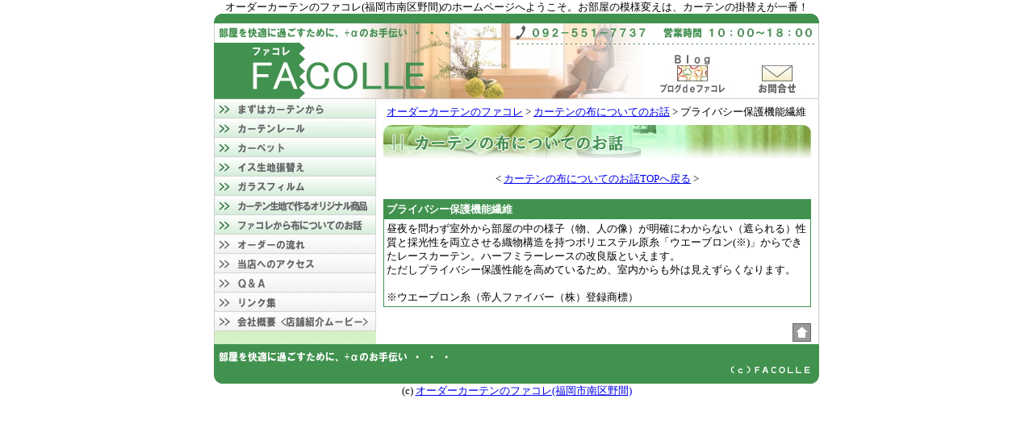

--- FILE ---
content_type: text/html
request_url: http://facolle.com/fabric2.html
body_size: 1618
content:
<!DOCTYPE HTML PUBLIC "-//W3C//DTD HTML 4.01 Transitional//EN">
<HTML lang="ja">
<HEAD>
<META http-equiv="Content-Type" content="text/html; charset=Shift_JIS">
<META http-equiv="Content-Style-Type" content="text/css">
<META name="Robots" CONTENT="INDEX,FOLLOW">
<META name="Keywords" content="オーダーカーテン,福岡,野間,福岡市,南区,カーテンショップ,カーテン">
<META name="description" content="福岡市南区野間のオーダーカーテン「ファコレ」です。">
<TITLE>プライバシー保護機能繊維：オーダーカーテンのファコレ(FACOLLE) / 福岡市南区野間</TITLE>
<LINK rel="stylesheet" href="css/css1.css" type="text/css">
</HEAD>
<BODY>
<CENTER>オーダーカーテンのファコレ(福岡市南区野間)のホームページへようこそ。お部屋の模様変えは、カーテンの掛替えが一番！<A name="top"></A><BR>
<IMG src="img/header1.jpg" width="750" height="106" border="0" alt="オーダーカーテンのファコレ(福岡)" usemap="#header1"><BR>
<TABLE border="0" width="750" cellpadding="0" cellspacing="0">
<TBODY>
<TR>
<TD width="1" bgcolor="#cccccc"></TD>
<TD width="200" background="img/back1.gif" valign="top"><A href="curtain.html"><IMG src="img/menu1.gif" width="200" height="24" border="0" alt="オーダーカーテン"></A><BR>
<A href="rail.html"><IMG src="img/menu2.gif" width="200" height="24" border="0" alt="カーテンレール"></A><BR>
<A href="carpet.html"><IMG src="img/menu3.gif" width="200" height="24" border="0" alt="オーダーカーペット"></A><BR>
<A href="chair.html"><IMG src="img/menu4.gif" width="200" height="24" border="0" alt="イス生地張替え"></A><BR>
<A href="film.html"><IMG src="img/menu5.gif" width="200" height="24" border="0" alt="ガラスフィルム"></A><BR>
<A href="original.html"><IMG src="img/menu6.gif" width="200" height="24" border="0" alt="オリジナル商品"></A><BR>
<A href="fabric.html"><IMG src="img/menu7.gif" width="200" height="24" border="0" alt="カーテンの布について"></A><BR>
<A href="flow.html"><IMG src="img/menu8.gif" width="200" height="24" border="0" alt="オーダーカーテン：オーダーの流れ"></A><BR>
<A href="access.html"><IMG src="img/menu9.gif" width="200" height="24" border="0" alt="アクセス"></A><BR>
<A href="q_a.html"><IMG src="img/menu10.gif" width="200" height="24" border="0" alt="オーダーカーテンQ&A"></A><BR>
<A href="link.html"><IMG src="img/menu11.gif" width="200" height="24" border="0" alt="リンク集"></A><BR>
<A href="profile.html"><IMG src="img/menu12.gif" width="200" height="24" border="0" alt="会社概要"></A></TD>
<TD valign="top" align="center">
<TABLE border="0" width="530" cellpadding="3" cellspacing="1">
<TBODY>
<TR>
<TD height="30"><A href="index.html">オーダーカーテンのファコレ</A> &gt; <A href="fabric.html">カーテンの布についてのお話</A> &gt; プライバシー保護機能繊維</TD>
</TR>
</TBODY>
</TABLE>
<IMG src="img/fabric1.jpg" width="530" height="41" border="0" alt="オーダーカーテン：カーテンの布についてのお話"><BR>
<BR>
&lt; <A href="fabric.html">カーテンの布についてのお話TOPへ戻る</A> &gt;<BR>
<BR>
<TABLE border="0" width="530" cellpadding="3" cellspacing="1" bgcolor="#41924F">
<TBODY>
<TR>
<TD class="white"><STRONG>プライバシー保護機能繊維</STRONG></TD>
</TR>
<TR>
<TD bgcolor="#ffffff">昼夜を問わず室外から部屋の中の様子（物、人の像）が明確にわからない（遮られる）性質と採光性を両立させる織物構造を持つポリエステル原糸「ウエーブロン(※)」からできたレースカーテン。ハーフミラーレースの改良版といえます。<BR>
ただしプライバシー保護性能を高めているため、室内からも外は見えずらくなります。<BR>
<BR>
※ウエーブロン糸（帝人ファイバー（株）登録商標）</TD>
</TR>
</TBODY>
</TABLE>
<BR>
<TABLE border="0" width="530" cellpadding="0" cellspacing="0">
<TBODY>
<TR>
<TD align="right"><A href="#top"><IMG src="img/con_home.gif" width="23" height="23" border="0" vspace="3" alt="ページ上部へ"></A></TD>
</TR>
</TBODY>
</TABLE>
</TD>
<TD width="1" bgcolor="#cccccc"></TD>
</TR>
</TBODY>
</TABLE>
<IMG src="img/footer1.gif" width="750" height="49" border="0" alt="オーダーカーテンのファコレ(福岡)"><BR>
(c) <A href="index.html">オーダーカーテンのファコレ(福岡市南区野間)</A></CENTER>
<MAP name="header1">
<AREA href="form1/form1.html" shape="rect" coords="663,52 734,103" alt="お問合せ">
<AREA href="index.html" shape="rect" coords="22,36 281,101" alt="オーダーカーテン">
<AREA href="http://blog1.facolle.com/" target="_blank" shape="rect" coords="546,45 639,103" alt="ブログ">
<AREA shape="default" nohref alt="オーダーカーテン">
</MAP></BODY>
</HTML>

--- FILE ---
content_type: text/css
request_url: http://facolle.com/css/css1.css
body_size: 250
content:
BODY{
background-color : #ffffff;
margin-top : 0px;
margin-left : 0px;
margin-right : 0px;
margin-bottom : 0px;
font-size : 10pt;
line-height: 130%
}

a:hover img{
opacity:0.7;
filter: alpha(opacity=70)
}

TH, TD {
font-size : 10pt;
line-height: 130%
}

.bold{
font-weight: bold
}

.size1{
font-size : 10pt
}

.small{
font-size : 8pt
}

.red{
color : #ff0000
}

.smallred{
font-size : 8pt;
color : #ff0000
}

.white{
color : #ffffff
}

.spacer1{
margin-bottom: 5px
}

.spacer2{
margin-top: 5px;
margin-bottom: 5px
}